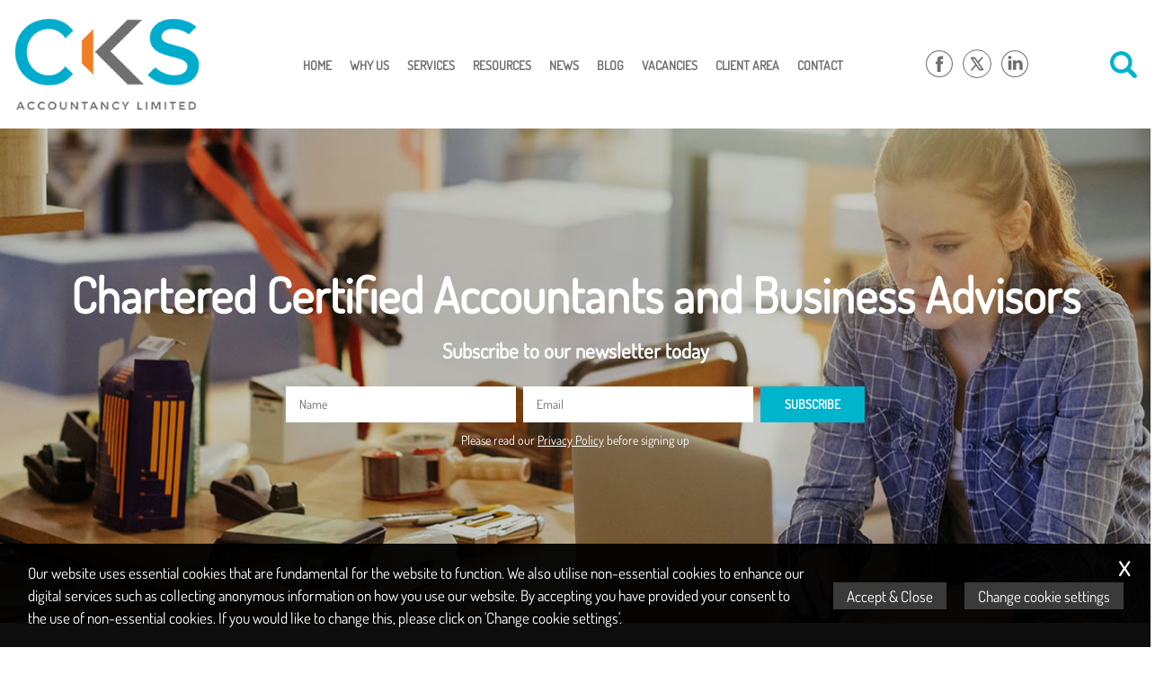

--- FILE ---
content_type: text/css
request_url: https://www.cksonline.co.uk/wp-content/themes/template-5/style.css
body_size: 7806
content:
/*!
 Theme Name:   Template 5
 Description:  Template 5 Theme for IRIS WebPortal
 Author:       IRIS WebPortal
 Author URI:   http://www.irisopenwebsite.co.uk
 Version:      1.0.0
 Theme URI:    http://www.irisopenwebsite.co.uk
 License:      GNU General Public License v2 or later
 License       URI: http://www.gnu.org/licenses/gpl-2.0.html
 Tags:         Iris WebPortal, Template 5
 Text Domain:  template-5
*//*!

normalize.css v4.1.1 | MIT License | github.com/necolas/normalize.css

*/html{font-family:sans-serif;-ms-text-size-adjust:100%;-webkit-text-size-adjust:100%}body{margin:0}article,aside,details,figcaption,figure,footer,header,main,menu,nav,section,summary{display:block}audio,canvas,progress,video{display:inline-block}audio:not([controls]){display:none;height:0}progress{vertical-align:baseline}template,[hidden]{display:none}a{background-color:transparent;-webkit-text-decoration-skip:objects}a:active,a:hover{outline-width:0}abbr[title]{border-bottom:none;text-decoration:underline;-webkit-text-decoration:underline dotted;text-decoration:underline dotted}b,strong{font-weight:inherit}b,strong{font-weight:bolder}dfn{font-style:italic}h1{font-size:2em;margin:0.67em 0}mark{background-color:#ff0;color:#000}small{font-size:80%}sub,sup{font-size:75%;line-height:0;position:relative;vertical-align:baseline}sub{bottom:-0.25em}sup{top:-0.5em}img{border-style:none}svg:not(:root){overflow:hidden}code,kbd,pre,samp{font-family:monospace, monospace;font-size:1em}figure{margin:1em 40px}hr{-webkit-box-sizing:content-box;box-sizing:content-box;height:0;overflow:visible}button,input,select,textarea{font:inherit;margin:0}optgroup{font-weight:bold}button,input{overflow:visible}button,select{text-transform:none}button,html [type="button"],[type="reset"],[type="submit"]{-webkit-appearance:button}button::-moz-focus-inner,[type="button"]::-moz-focus-inner,[type="reset"]::-moz-focus-inner,[type="submit"]::-moz-focus-inner{border-style:none;padding:0}button:-moz-focusring,[type="button"]:-moz-focusring,[type="reset"]:-moz-focusring,[type="submit"]:-moz-focusring{outline:1px dotted ButtonText}fieldset{border:1px solid #c0c0c0;margin:0 2px;padding:0.35em 0.625em 0.75em}legend{-webkit-box-sizing:border-box;box-sizing:border-box;color:inherit;display:table;max-width:100%;padding:0;white-space:normal}textarea{overflow:auto}[type="checkbox"],[type="radio"]{-webkit-box-sizing:border-box;box-sizing:border-box;padding:0}[type="number"]::-webkit-inner-spin-button,[type="number"]::-webkit-outer-spin-button{height:auto}[type="search"]{-webkit-appearance:textfield;outline-offset:-2px}[type="search"]::-webkit-search-cancel-button,[type="search"]::-webkit-search-decoration{-webkit-appearance:none}::-webkit-input-placeholder{color:inherit;opacity:0.54}::-webkit-file-upload-button{-webkit-appearance:button;font:inherit}/*!

Copyright 2016 IRIS OpenWebsite, IRIS Software Ltd. http://www.irisopenwebsite.co.uk

*/.clearfix,.container:after,.container-fluid:after,.row:after{content:'';clear:both;display:block}.pull-left,.row,[class*='col-']{float:left}.pull-right{float:right}.container,.container-fluid,[class*='col-']{padding-left:15px;padding-right:15px}.row{margin-left:-15px;margin-right:-15px}.container,.container-fluid{margin-left:auto;margin-right:auto}p,blockquote,address,ul,ol{margin:0 0 0.75em 0;line-height:1.5em}html,body{font-family:"Dosis",sans-serif;font-size:18px;color:#6d6e71}h1,h2,h3,h4,h5,h6{line-height:1.5em;margin:0.5em 0 0.25em 0;font-family:"Dosis",sans-serif;color:#00b4ce;font-weight:400}h1{font-size:1.8rem}h2{font-size:1.6rem}h3{font-size:1.4rem}h4{font-size:1.2rem}h5{font-size:1.1rem}h6{font-weight:700;font-size:1rem}blockquote>p{margin-bottom:0px}a{color:#00b4ce;text-decoration:none}a:hover,a:active,a:visited{text-decoration:none}a:hover{color:#02dfff}address{font-style:normal}*,*:before,*:after{-webkit-box-sizing:border-box;box-sizing:border-box}body{font-family:"Dosis",sans-serif;background-color:#fff}ul{list-style-type:disc;margin-left:20px;padding-left:20px}ol{margin-left:20px;padding-left:20px}blockquote{border-left:5px solid #00b4ce;margin:0 0 20px 0;padding:15px;font-size:1.5rem;background-color:#f2f2f2}cite{margin-left:20px;display:inline-block;font-size:1.2rem}table{margin:0 0 2rem 0;border-collapse:collapse;width:100%}table th,table td{text-align:left;border:0 solid #c7c8c9;padding:10px}table th{border-bottom:4px double #c7c8c9}table tr:nth-of-type(2n+3){background-color:#f2f2f2}.text-left{text-align:left}.text-center{text-align:center}.text-justify{text-align:justify}.text-right{text-align:right}.container{width:100%}@media (min-width: 0rem){.container{width:100%}}@media (min-width: 20rem){.container{width:100%}}@media (min-width: 48rem){.container{width:100%}}@media (min-width: 64rem){.container{width:1024px}}@media (min-width: 80rem){.container{width:1280px}}@media (min-width: 120rem){.container{width:1280px}}.container-fluid{width:100%}.row{width:calc(100% + 15 * 2px)}[class*='col-']{width:100%;position:relative;min-height:1px}[class*='col-'].no-gutter{padding-left:0;padding-right:0}@media (min-width: 0rem){.col-xxs-1{width:8.3333333333%}.col-xxs-2{width:16.6666666667%}.col-xxs-3{width:25%}.col-xxs-4{width:33.3333333333%}.col-xxs-5{width:41.6666666667%}.col-xxs-6{width:50%}.col-xxs-7{width:58.3333333333%}.col-xxs-8{width:66.6666666667%}.col-xxs-9{width:75%}.col-xxs-10{width:83.3333333333%}.col-xxs-11{width:91.6666666667%}.col-xxs-12{width:100%}.col-xxs-offset-0{margin-left:0%}.col-xxs-offset-1{margin-left:8.3333333333%}.col-xxs-offset-2{margin-left:16.6666666667%}.col-xxs-offset-3{margin-left:25%}.col-xxs-offset-4{margin-left:33.3333333333%}.col-xxs-offset-5{margin-left:41.6666666667%}.col-xxs-offset-6{margin-left:50%}.col-xxs-offset-7{margin-left:58.3333333333%}.col-xxs-offset-8{margin-left:66.6666666667%}.col-xxs-offset-9{margin-left:75%}.col-xxs-offset-10{margin-left:83.3333333333%}.col-xxs-offset-11{margin-left:91.6666666667%}.col-xxs-offset-12{margin-left:100%}}@media (min-width: 20rem){.col-xs-1{width:8.3333333333%}.col-xs-2{width:16.6666666667%}.col-xs-3{width:25%}.col-xs-4{width:33.3333333333%}.col-xs-5{width:41.6666666667%}.col-xs-6{width:50%}.col-xs-7{width:58.3333333333%}.col-xs-8{width:66.6666666667%}.col-xs-9{width:75%}.col-xs-10{width:83.3333333333%}.col-xs-11{width:91.6666666667%}.col-xs-12{width:100%}.col-xs-offset-0{margin-left:0%}.col-xs-offset-1{margin-left:8.3333333333%}.col-xs-offset-2{margin-left:16.6666666667%}.col-xs-offset-3{margin-left:25%}.col-xs-offset-4{margin-left:33.3333333333%}.col-xs-offset-5{margin-left:41.6666666667%}.col-xs-offset-6{margin-left:50%}.col-xs-offset-7{margin-left:58.3333333333%}.col-xs-offset-8{margin-left:66.6666666667%}.col-xs-offset-9{margin-left:75%}.col-xs-offset-10{margin-left:83.3333333333%}.col-xs-offset-11{margin-left:91.6666666667%}.col-xs-offset-12{margin-left:100%}}@media (min-width: 48rem){.col-sm-1{width:8.3333333333%}.col-sm-2{width:16.6666666667%}.col-sm-3{width:25%}.col-sm-4{width:33.3333333333%}.col-sm-5{width:41.6666666667%}.col-sm-6{width:50%}.col-sm-7{width:58.3333333333%}.col-sm-8{width:66.6666666667%}.col-sm-9{width:75%}.col-sm-10{width:83.3333333333%}.col-sm-11{width:91.6666666667%}.col-sm-12{width:100%}.col-sm-offset-0{margin-left:0%}.col-sm-offset-1{margin-left:8.3333333333%}.col-sm-offset-2{margin-left:16.6666666667%}.col-sm-offset-3{margin-left:25%}.col-sm-offset-4{margin-left:33.3333333333%}.col-sm-offset-5{margin-left:41.6666666667%}.col-sm-offset-6{margin-left:50%}.col-sm-offset-7{margin-left:58.3333333333%}.col-sm-offset-8{margin-left:66.6666666667%}.col-sm-offset-9{margin-left:75%}.col-sm-offset-10{margin-left:83.3333333333%}.col-sm-offset-11{margin-left:91.6666666667%}.col-sm-offset-12{margin-left:100%}}@media (min-width: 64rem){.col-md-1{width:8.3333333333%}.col-md-2{width:16.6666666667%}.col-md-3{width:25%}.col-md-4{width:33.3333333333%}.col-md-5{width:41.6666666667%}.col-md-6{width:50%}.col-md-7{width:58.3333333333%}.col-md-8{width:66.6666666667%}.col-md-9{width:75%}.col-md-10{width:83.3333333333%}.col-md-11{width:91.6666666667%}.col-md-12{width:100%}.col-md-offset-0{margin-left:0%}.col-md-offset-1{margin-left:8.3333333333%}.col-md-offset-2{margin-left:16.6666666667%}.col-md-offset-3{margin-left:25%}.col-md-offset-4{margin-left:33.3333333333%}.col-md-offset-5{margin-left:41.6666666667%}.col-md-offset-6{margin-left:50%}.col-md-offset-7{margin-left:58.3333333333%}.col-md-offset-8{margin-left:66.6666666667%}.col-md-offset-9{margin-left:75%}.col-md-offset-10{margin-left:83.3333333333%}.col-md-offset-11{margin-left:91.6666666667%}.col-md-offset-12{margin-left:100%}}@media (min-width: 80rem){.col-lg-1{width:8.3333333333%}.col-lg-2{width:16.6666666667%}.col-lg-3{width:25%}.col-lg-4{width:33.3333333333%}.col-lg-5{width:41.6666666667%}.col-lg-6{width:50%}.col-lg-7{width:58.3333333333%}.col-lg-8{width:66.6666666667%}.col-lg-9{width:75%}.col-lg-10{width:83.3333333333%}.col-lg-11{width:91.6666666667%}.col-lg-12{width:100%}.col-lg-offset-0{margin-left:0%}.col-lg-offset-1{margin-left:8.3333333333%}.col-lg-offset-2{margin-left:16.6666666667%}.col-lg-offset-3{margin-left:25%}.col-lg-offset-4{margin-left:33.3333333333%}.col-lg-offset-5{margin-left:41.6666666667%}.col-lg-offset-6{margin-left:50%}.col-lg-offset-7{margin-left:58.3333333333%}.col-lg-offset-8{margin-left:66.6666666667%}.col-lg-offset-9{margin-left:75%}.col-lg-offset-10{margin-left:83.3333333333%}.col-lg-offset-11{margin-left:91.6666666667%}.col-lg-offset-12{margin-left:100%}}@media (min-width: 120rem){.col-xl-1{width:8.3333333333%}.col-xl-2{width:16.6666666667%}.col-xl-3{width:25%}.col-xl-4{width:33.3333333333%}.col-xl-5{width:41.6666666667%}.col-xl-6{width:50%}.col-xl-7{width:58.3333333333%}.col-xl-8{width:66.6666666667%}.col-xl-9{width:75%}.col-xl-10{width:83.3333333333%}.col-xl-11{width:91.6666666667%}.col-xl-12{width:100%}.col-xl-offset-0{margin-left:0%}.col-xl-offset-1{margin-left:8.3333333333%}.col-xl-offset-2{margin-left:16.6666666667%}.col-xl-offset-3{margin-left:25%}.col-xl-offset-4{margin-left:33.3333333333%}.col-xl-offset-5{margin-left:41.6666666667%}.col-xl-offset-6{margin-left:50%}.col-xl-offset-7{margin-left:58.3333333333%}.col-xl-offset-8{margin-left:66.6666666667%}.col-xl-offset-9{margin-left:75%}.col-xl-offset-10{margin-left:83.3333333333%}.col-xl-offset-11{margin-left:91.6666666667%}.col-xl-offset-12{margin-left:100%}}@media (max-width: -0.05rem){.visible-xxs{display:none}}@media (max-width: 19.95rem){.visible-xs{display:none}}@media (max-width: 47.95rem){.visible-sm{display:none}}@media (max-width: 63.95rem){.visible-md{display:none}}@media (max-width: 79.95rem){.visible-lg{display:none}}@media (max-width: 119.95rem){.visible-xl{display:none}}header{position:relative}#header-v-align{width:100%;height:auto;position:static;display:-webkit-box;display:-ms-flexbox;display:flex;-webkit-box-orient:horizontal;-webkit-box-direction:normal;-ms-flex-direction:row;flex-direction:row;-ms-flex-wrap:nowrap;flex-wrap:nowrap;-webkit-box-align:center;-ms-flex-align:center;align-items:center;-webkit-box-pack:center;-ms-flex-pack:center;justify-content:center;-webkit-box-pack:justify;-ms-flex-pack:justify;justify-content:space-between}#header-v-align .header-col{padding:0px 15px}#header-v-align #logo-parent{padding-left:0}#header-v-align #search-parent{padding-right:0}main{width:100%}main .container{background-color:#fff}.icon{width:100px;height:100px;border-radius:50%;margin:0 auto 25px auto;display:-webkit-box;display:-ms-flexbox;display:flex;-webkit-box-pack:center;-ms-flex-pack:center;justify-content:center;-webkit-box-align:center;-ms-flex-align:center;align-items:center}.icon svg{width:100%;height:100%}#row-newsletter{background-color:transparent;padding:20px 0;color:#fff;text-align:center}#row-newsletter span{font-size:1.3rem;font-weight:600;padding-bottom:20px;display:block}#row-welcome{padding-top:40px;background-color:#fff;text-align:center}#row-welcome h1{font-size:1.88rem;font-weight:600}#row-welcome h1+p{font-size:1.30rem;font-weight:600;color:#636363;clear:both}#row-about{padding:40px 0;text-align:center;background-color:#fff;color:#636363}#row-about h2{color:#636363}#row-about a{color:#00b4ce}#projects{padding-top:40px}#row-projects{background-color:transparent;padding-bottom:40px}#row-projects .title-icon{padding-top:44px;background:url("/wp-content/themes/template-5/img/work-icon.svg") no-repeat scroll top center;background-size:44px 44px}#row-projects .title-text{font-size:1.88rem;font-weight:600;text-align:center;margin-top:0px}#row-projects .intro-text{text-align:center}@media (min-width: 48rem){#row-projects .flex-row{display:-webkit-box;display:-ms-flexbox;display:flex;-webkit-box-orient:horizontal;-webkit-box-direction:normal;-ms-flex-direction:row;flex-direction:row;-ms-flex-wrap:nowrap;flex-wrap:nowrap;-webkit-box-align:center;-ms-flex-align:center;align-items:center;-webkit-box-pack:center;-ms-flex-pack:center;justify-content:center;-webkit-box-pack:justify;-ms-flex-pack:justify;justify-content:space-between;-webkit-box-align:start;-ms-flex-align:start;align-items:flex-start}}@media (max-width: 47.95rem){#row-projects .flex-row{display:-webkit-box;display:-ms-flexbox;display:flex;-webkit-box-orient:vertical;-webkit-box-direction:normal;-ms-flex-direction:column;flex-direction:column;-ms-flex-wrap:nowrap;flex-wrap:nowrap;-webkit-box-align:center;-ms-flex-align:center;align-items:center;-webkit-box-pack:center;-ms-flex-pack:center;justify-content:center}}#row-projects .col-projects{text-align:center;padding:25px 0;display:table}@media (min-width: 64rem){#row-projects .col-projects{width:320px}}@media (max-width: 63.95rem){#row-projects .col-projects{width:240px}}@media (max-width: 47.95rem){#row-projects .col-projects{width:320px}}#row-projects .col-projects h4{font-size:1.30rem;font-weight:600;color:#636363;background:url("/wp-content/themes/template-5/img/projects-arrow.svg") no-repeat scroll right center;background-size:10px 14px}#row-projects .col-projects p{line-height:1.5rem;text-align:center}#row-projects .icon{width:auto;height:auto;line-height:1;margin:0 auto 30px auto;display:block}@media (min-width: 64rem){#row-projects .icon img{width:320px;height:200px}}@media (max-width: 63.95rem){#row-projects .icon img{width:240px;height:auto}}@media (max-width: 47.95rem){#row-projects .icon img{width:320px;height:200px}}#row-projects .icon:hover img{-webkit-filter:grayscale(80%);filter:grayscale(80%)}#row-services{padding:40px 0;text-align:center;background-color:#fff;color:#6d6e71}#row-services h2{color:#636363}#row-services a{color:#00b4ce}#contact-details a{text-decoration:none;color:#6d6e71}article{padding:15px;margin:0 0 15px 0}article:nth-of-type(odd){background-color:#f2f2f2}article a{text-decoration:none}#tax-tips-and-news{padding:0;margin:0;list-style-type:none}#tax-tips-and-news li{padding:15px;margin:0 0 15px 0}#tax-tips-and-news li:nth-of-type(odd){background-color:#f2f2f2}#tax-tips-and-news a{text-decoration:none;color:#f58233}#our-promises li{padding-bottom:10px}#open-kash #openspace-login{padding-top:40px;padding-bottom:40px}#open-kash .open-kash img{display:block}@media (max-width: 63.95rem){#open-kash .open-kash img{max-width:250px;height:auto;margin:0px auto}}#open-kash .client-area-forms{display:-webkit-box;display:-ms-flexbox;display:flex;-webkit-box-align:center;-ms-flex-align:center;align-items:center}#open-kash .client-area-forms svg{width:250px}@media (max-width: 30rem){#open-kash .client-area-forms svg{margin-bottom:15px}}@media (max-width: 30rem){#open-kash .client-area-forms{display:block}}#tax-tips .banner-holder{width:100%;height:225px;text-align:center;padding:0;background:url("/wp-content/themes/template-5/img/banner-taxnews-hands-1920x225px.jpg") no-repeat scroll center top;background-size:cover;margin:0;display:-webkit-box;display:-ms-flexbox;display:flex;-webkit-box-orient:vertical;-webkit-box-direction:normal;-ms-flex-direction:column;flex-direction:column;-ms-flex-wrap:nowrap;flex-wrap:nowrap;-webkit-box-align:center;-ms-flex-align:center;align-items:center;-webkit-box-pack:center;-ms-flex-pack:center;justify-content:center}#tax-tips .banner-text{font-size:1.88rem;font-weight:600;color:#fff;line-height:1;padding-bottom:25px;margin:0px}#tax-tips .intro-text{color:#fff;font-weight:600;line-height:1;padding-bottom:25px;margin:0px}#tax-tips h2{margin-top:0px}#tax-tips a{display:inline-block;padding:5px 25px;font-size:1.30rem;font-weight:600;text-decoration:none;color:#6d6e71;background-color:#fff}#tax-tips a:hover{color:#fff;background-color:#6d6e71}#keep-in-touch{padding-top:40px;padding-bottom:40px;text-align:center}#keep-in-touch .title-icon{padding-top:42px;background:url("/wp-content/themes/template-5/img/keep-in-touch.svg") no-repeat scroll center top;background-size:32px 32px}#keep-in-touch .title-text{font-size:1.88rem;font-weight:600;line-height:1;margin:0px;padding-bottom:25px}#keep-in-touch .intro-text{line-height:1;margin:0px 0px 25px 0px}#keep-in-touch .intro-text span{padding:5px 30px;border:1px solid #DCDEE4}@media (min-width: 64rem){#keep-in-touch .intro-text span{display:inline-block}}@media (max-width: 63.95rem){#keep-in-touch .intro-text span{display:block}}#keep-in-touch a{display:inline-block;padding:5px 25px;font-size:1.30rem;font-weight:600;text-decoration:none;color:#fff;background-color:#00b4ce}#keep-in-touch a:hover,#keep-in-touch a:focus{background:#6d6e71}#maincontent .page-title{font-size:1.88rem;font-weight:600;text-align:center}#maincontent .page-title+p{font-size:1.30rem;font-weight:600;color:#636363;text-align:center;clear:both}.img-centers{float:left;margin-right:2%}.col-md-4{text-align:center}.col-md-4:nth-child(2) svg{width:40% !important}.softs svg{width:55% !important}@media (max-width: 48rem){.softs svg{width:85% !important}}body{overflow-x:hidden}.clientlogosrow{padding:2rem 7rem;background:#f7f7f7;margin:5rem 0rem}@media (max-width: 48rem){.clientlogosrow{padding:4rem 0rem}}.virtualcabinetlogo{text-align:right}@media (max-width: 48rem){.virtualcabinetlogo{text-align:left}}.virtualcabinetlogo img{width:230px}@media (max-width: 48rem){.xerologo svg{width:230px !important}}footer{color:#fff;padding-top:25px;background-color:#f58233}footer .footer-col{display:table}footer .footer-col .social-icon{fill:#fff;border:1px solid #ffffff;border-radius:50px;background-color:unset !important}@media (max-width: 47.95rem){footer .footer-col{float:left;padding-bottom:1.30rem}}@media (min-width: 48rem){footer .footer-col.left{float:left}footer .footer-col.center{margin:0px auto}footer .footer-col.right{float:right}}@media (max-width: 47.95rem){footer .footer-col{width:100%}}footer #footer-logo{width:auto;height:auto;max-width:60%;max-height:auto;margin-bottom:15px}@media (max-width: 47.95rem){footer #footer-logo{max-width:30%}}footer #address-block{display:-webkit-box;display:-ms-flexbox;display:flex;-webkit-box-pack:left;-ms-flex-pack:left;justify-content:left}footer #address-block img{width:16px;height:16px;margin:4px 4px 0 0}footer cite{font-size:1rem;font-style:normal;margin-left:0px;display:inline}footer cite,footer address{color:#fff}footer h6{font-size:1.30rem;font-weight:600;color:#fff;line-height:1.30rem;margin:5px 0px 1.30rem 0px}@media (max-width: 47.95rem){footer h6{padding-left:26px;margin-bottom:10px}}footer a{text-decoration:none}footer a:hover,footer a:focus,footer a:active{text-decoration:none}footer .contact-info a{color:#fff}footer .contact-info a:hover{color:#fff;text-decoration:underline}footer .contact-info span{color:#fff}@media (max-width: 47.95rem){footer .contact-info{padding-left:26px}}footer p{margin:0}footer #menu-footer-links{line-height:1;margin:0;padding:20px 0px 0px 0px;display:table}footer #menu-footer-links li{display:inline-block}footer #menu-footer-links li a{font-size:0.72rem;color:#fff}footer #menu-footer-links li a:hover{text-decoration:underline}footer #menu-footer-links li span{position:relative;top:3px}footer #menu-footer-links li:last-child span{display:none}@media (max-width: 47.95rem){footer #menu-footer-links{padding-top:0px;padding-left:26px}}footer #copyright{line-height:1;padding:24px 0px 0px 0px;font-size:0.72rem;color:#fff;text-transform:uppercase}@media (max-width: 47.95rem){footer #copyright{padding-top:0px;padding-left:26px}}footer #iris-openwebsite-logo{display:block;margin-left:26px}.security{display:none !important}form{max-width:500px;margin:0 auto}form fieldset{padding:5px 15px;margin:0 0 10px 0}form input,form textarea,form select,form button{display:block;margin:0 0 10px 0;padding:5px 5px;border:1px solid #e3e3e3;background-color:#fff;color:#6d6e71;width:100%;height:35px;font-size:0.8rem;border-radius:0}form input[type='radio'],form input[type='checkbox']{display:inline-block;margin:0 5px;width:auto;cursor:pointer}form input[type='submit'],form input[type='reset'],form input[type='button'],form button{color:#fff;cursor:pointer;font-size:0.9rem;padding:0;border:0;text-transform:none;background:#6d6e71}form input[type='submit']:hover,form input[type='submit']:focus,form input[type='reset']:hover,form input[type='reset']:focus,form input[type='button']:hover,form input[type='button']:focus,form button:hover,form button:focus{background:#6d6e71}form textarea{height:105px}form select{cursor:pointer}form ::-webkit-input-placeholder{color:#6d6e71;opacity:1}form :-moz-placeholder{color:#6d6e71;opacity:1}form ::-moz-placeholder{color:#6d6e71;opacity:1}form :-ms-input-placeholder{color:#6d6e71;opacity:1}#form-newsletter{display:inline}@media (max-width: 20rem){#form-newsletter span{margin:10px 0}}#form-newsletter input{width:256px;height:40px;font-size:0.78rem;background-color:#fff;padding:0px 15px;border:0}@media (min-width: 64rem){#form-newsletter input{margin:5px 2px;display:inline-block}}@media (max-width: 63.95rem){#form-newsletter input{margin:0px auto 10px auto;display:block}}#form-newsletter input[type="submit"]{width:116px;font-weight:600;background:#00b4ce;vertical-align:top;text-transform:uppercase}#form-newsletter input[type="submit"]:hover,#form-newsletter input[type="submit"]:focus{background:#6d6e71}.newsletter-privacy-link{color:inherit;text-decoration:underline}.newsletter-privacy-link:hover{color:inherit;text-decoration:none}#grecaptcha_element{width:46px;margin-left:25% !important}@media (max-width: 48rem){#grecaptcha_element{margin-left:0% !important}}form.calculator input[type='submit'],form.calculator input[type='reset']{display:inline-block;margin:0 15px 0 0;width:30%}form.calculator input[readonly]{border-color:#ddd}@media (min-width: 48rem){#map-banner{height:510px}}@media (max-width: 47.95rem){#map-banner{height:300px}}.googlemap{height:100%;width:100%}.social-icons-row{padding:0;list-style-type:none;line-height:1;margin:0;display:table}.social-icons-row li{display:inline-block}.social-icons-row li:not(:last-child){margin-right:10px}.social-icons-row li a{display:block}.social-icons-row li svg{width:32px;height:32px}.social-icons-row li circle{fill:transparent;stroke:#6d6e71}.social-icons-row li path{fill:#6d6e71}.social-icons-row li.facebook:hover circle,.social-icons-row li.facebook:focus circle{stroke:#3b5998}.social-icons-row li.facebook:hover path,.social-icons-row li.facebook:focus path{fill:#3b5998}.social-icons-row li.twitter:hover circle,.social-icons-row li.twitter:focus circle{stroke:#55ACEE}.social-icons-row li.twitter:hover path,.social-icons-row li.twitter:focus path{fill:#55ACEE}.social-icons-row li.linkedin:hover circle,.social-icons-row li.linkedin:focus circle{stroke:#007bb5}.social-icons-row li.linkedin:hover path,.social-icons-row li.linkedin:focus path{fill:#007bb5}.social-icons-row li.googleplus:hover circle,.social-icons-row li.googleplus:focus circle{stroke:#dd4b39}.social-icons-row li.googleplus:hover path,.social-icons-row li.googleplus:focus path{fill:#dd4b39}@media (max-width: 47.95rem){.social-icons-row.footer{padding-left:26px}}.social-icons-row.footer li circle{stroke:rgba(255,255,255,0.8)}.social-icons-row.footer li path{fill:rgba(255,255,255,0.8)}.social-icons-row.footer li:hover circle,.social-icons-row.footer li:focus circle{stroke:#fff}.social-icons-row.footer li:hover path,.social-icons-row.footer li:focus path{fill:#fff}.social-icon{fill:#fff;border:1px solid #6d6e71;border-radius:50px;background-color:#fff !important;width:50px;height:50px;padding:5px;margin:0}.social-icon:hover,a:focus .social-icon{background-color:#565656}.social-icon.icon-rss{background-color:#f60;width:26px;height:26px;padding:0;margin-right:10px;border-radius:0;vertical-align:middle}.rss-link{color:#f60}#paypal-button{border-radius:0;display:-webkit-box;display:-ms-flexbox;display:flex;-webkit-box-align:center;-ms-flex-align:center;align-items:center;height:40px;width:auto;padding:0 35px 0 15px}#paypal-button .social-icon{background:none;fill:#fff;width:40px;height:40px}#tax-calendar{width:100%;height:480px;position:relative;margin:0 auto;z-index:0}#tax-calendar-container{width:100%;overflow:hidden;z-index:0}#tax-calendar-inner{padding:0;margin:0;list-style-type:none}#tax-calendar-inner li{float:left;width:calc(100% / 13)}#calendar-prev,#calendar-next,#calendar-close{width:30px;height:30px;position:absolute;top:0;cursor:pointer;background-color:#6d6e71;color:#fff;z-index:2;border-radius:50%;line-height:30px;font-size:30px;margin:10px;text-align:center;padding:0}#calendar-prev{left:0}#calendar-next{right:0}#calendar-close{right:0}.calendar{position:relative;width:100%}.calendar th{border:0}table.calendar tr{background-color:transparent}.calendar th,.calendar td{width:calc(100% / 7)}.calendar caption,.calendar th,.calendar td{text-align:center;height:60px;color:#6d6e71}.today{background-color:#e0e0e0}.highlight{border-bottom:5px solid #6d6e71;cursor:pointer}.highlight:hover{background-color:#e0e0e0}.popup-info{position:absolute;top:25px;left:25px;width:calc(100% - 50px);height:calc(100% - 50px);background-color:#fff;color:#6d6e71;border-bottom:20px solid #6d6e71;z-index:999;-webkit-box-shadow:0 3px 6px rgba(0,0,0,0.3),0 0 3px rgba(0,0,0,0.2);box-shadow:0 3px 6px rgba(0,0,0,0.3),0 0 3px rgba(0,0,0,0.2);padding:20px;-webkit-box-sizing:border-box;box-sizing:border-box;-webkit-transform:scale(0);transform:scale(0);-webkit-transition:0.5s;transition:0.5s;overflow-y:auto}.popup-info.active{-webkit-transform:scale(1);transform:scale(1)}.popup-info p strong{font-size:30px;text-align:center;color:#6d6e71}.popup-info p{font-size:16px;text-align:left;color:#6d6e71;white-space:pre-wrap}.team-profile{padding:0px;background-color:#00b4ce;border-bottom:1px solid #fff;margin:0px}@media (max-width: 47.95rem){.team-profile{margin-top:15px}}.team-profile:nth-of-type(odd){background-color:#6d6e71}.team-profile:nth-of-type(n+4) .profile-image{display:none}.team-profile:nth-of-type(n+4) .profile-header,.team-profile:nth-of-type(n+4) .profile-content{width:100%;float:none;text-align:center}@media (min-width: 48rem){.team-profile .profile-image{float:left}}.team-profile .profile-image img{width:320px;height:268px;display:block}@media (max-width: 350px){.team-profile .profile-image img{width:100%}}@media (max-width: 47.95rem){.team-profile .profile-image img{margin:0px auto}}.team-profile .profile-header{padding:18px 20px 0px 20px}@media (min-width: 48rem){.team-profile .profile-header{width:calc(100% - 320px);float:right}}@media (max-width: 47.95rem){.team-profile .profile-header{width:100%;clear:both}}.team-profile .profile-header h2{font-size:1.20rem;font-weight:600;color:#fff;margin:0px}.team-profile .profile-header a{display:inline-block;margin-top:5px}.team-profile .profile-header a:not(:last-child){margin-right:10px}.team-profile .profile-header a svg{width:32px;height:32px}.team-profile .profile-header a circle{fill:transparent;stroke:#00b4ce}.team-profile .profile-header a path{fill:#00b4ce}.team-profile .profile-header a:hover circle,.team-profile .profile-header a:focus circle{stroke:#fff}.team-profile .profile-header a:hover path,.team-profile .profile-header a:focus path{fill:#fff}.team-profile .profile-content{color:#fff;padding:0px 20px 25px 20px}.team-profile .profile-content h4{color:#00000082;font-weight:bold !important}@media (min-width: 48rem){.team-profile .profile-content{width:calc(100% - 320px);float:right}}@media (max-width: 47.95rem){.team-profile .profile-content{width:100%;clear:both}}.team-profile .social-icon{width:30px;height:30px;padding:2px;margin:0px 5px 0 0}#testimonials-list{list-style-type:none;margin:0;padding:0}.accordian li{list-style-type:none}.accordian,.accordian ul{padding:0;margin:0}.accordian ul{display:none}.accordian>li{margin:0 0 15px 0;position:relative}.accordian>li:after{content:'';position:absolute;top:12px;right:20px;width:10px;height:10px;border:0 solid #6d6e71;border-width:0 3px 3px 0;-webkit-transform:rotateZ(45deg) translate3d(0, 0, 0);transform:rotateZ(45deg) translate3d(0, 0, 0);-webkit-transform-origin:0 0;transform-origin:0 0}.accordian>li.active:after{-webkit-transform:rotateZ(225deg) translate3d(-13px, -13px, 0);transform:rotateZ(225deg) translate3d(-13px, -13px, 0)}.accordian>li h2{font-size:1.1rem;border:1px solid #ddd;padding:0 20px;cursor:pointer;margin:0;height:40px;line-height:40px}.accordian>li ul{border:1px solid #ddd;border-top-width:0;padding:10px 20px;cursor:pointer;margin:0}.tab{display:none}.tab.active{display:block}.tab-button{margin:0 10px 10px 0}.call-to-action,.post-page-controls a,button{margin:0 0 0 0;display:inline-block;text-decoration:none;border:0;padding:10px 15px;color:#fff;cursor:pointer;font-size:0.9rem;text-transform:none;background:#6d6e71}.call-to-action:hover,.post-page-controls a:hover,.call-to-action:focus,.post-page-controls a:focus,button:hover,button:focus{background:#86878b}.tab-button{margin:0 10px 10px 0}#tax-tips-slider{margin:0;padding:0}.post-page-controls{margin:0;padding:0;list-style-type:none;display:-webkit-box;display:-ms-flexbox;display:flex;-webkit-box-pack:justify;-ms-flex-pack:justify;justify-content:space-between;-webkit-box-align:center;-ms-flex-align:center;align-items:center}#skiptocontent{height:1px;width:1px;position:absolute;overflow:hidden;top:-10px}#skiptocontent a:focus{position:fixed;display:block;top:0;left:0;background-color:#000;color:#ff0;z-index:4;padding:20px}#cookie{position:fixed;bottom:15px;right:15px;width:300px;z-index:4;background-color:rgba(0,0,0,0.9);color:#fff}#cookie p{padding:10px;width:80%}#cookie a{color:#636363}#close-cookie{background-color:#636363;border-radius:50%;width:30px;height:30px;text-align:center;line-height:30px;position:absolute;top:10px;right:10px;font-size:20px;font-family:Lucida Console;cursor:pointer;-webkit-transition:0.2s;transition:0.2s}#close-cookie:hover{background-color:#303030}#logo{width:auto;height:auto;display:block;margin-top:20px;margin-bottom:20px;float:left}@media (min-width: 48rem){#logo{max-width:90%}}@media (max-width: 63.95rem){#logo-parent{-webkit-box-ordinal-group:2;-ms-flex-order:1;order:1;-webkit-box-flex:100;-ms-flex-positive:100;flex-grow:100}#logo{max-width:182px}}#iris-demo-site-bar{overflow:hidden}@media (max-width: 63.95rem){#search-parent{-webkit-box-ordinal-group:3;-ms-flex-order:2;order:2}}form#form-search{width:30px;height:30px;margin:0;float:right}form#form-search input,form#form-search button{float:left;margin:0;padding:0;border:0px solid #bbb;border-radius:0;-webkit-appearance:none;color:#6d6e71;-webkit-box-shadow:none;box-shadow:none;background:transparent}form#form-search #hanger{width:100%;height:40px;border-top:1px solid #fff;position:absolute;top:100%;left:0px;z-index:1;display:none}form#form-search input{width:calc(100% - 60px);height:40px;padding:5px;font-size:0.8rem;background-color:rgba(255,255,255,0.9);float:left}form#form-search #button-mirror{width:60px;height:40px;font-size:26px;color:#fff;text-align:center;background-color:#00b4ce;cursor:pointer;float:right}form#form-search button{display:block;padding:0;color:#fff;width:30px;height:30px;text-transform:uppercase;cursor:pointer}form#form-search button svg{fill:#00b4ce;width:30px;height:30px;padding:0;-webkit-transform:rotateY(0deg);transform:rotateY(0deg)}form#form-search button:focus{outline:0}form#form-search ::-webkit-input-placeholder{color:#6d6e71;opacity:1}form#form-search :-moz-placeholder{color:#6d6e71;opacity:1}form#form-search ::-moz-placeholder{color:#6d6e71;opacity:1}form#form-search :-ms-input-placeholder{color:#6d6e71;opacity:1}@media (max-width: 63.95rem){#nav-parent{-webkit-box-ordinal-group:4;-ms-flex-order:3;order:3}}#menu-main-navigation{margin:0px;display:-webkit-box;display:-ms-flexbox;display:flex;-webkit-box-orient:horizontal;-webkit-box-direction:normal;-ms-flex-direction:row;flex-direction:row;-ms-flex-wrap:nowrap;flex-wrap:nowrap;-webkit-box-align:center;-ms-flex-align:center;align-items:center;-webkit-box-pack:center;-ms-flex-pack:center;justify-content:center;padding:0}#menu-main-navigation a{text-decoration:none;display:block;text-transform:uppercase;font-size:0.80rem;font-weight:600}#menu-main-navigation>.menu-item{position:relative;list-style-type:none}#menu-main-navigation>.menu-item.current-menu-item>a{color:#00b4ce}#menu-main-navigation>.menu-item>a{padding:0 10px;color:#6d6e71;line-height:20px}#menu-main-navigation>.menu-item>a:hover,#menu-main-navigation>.menu-item>a:focus{color:#00b4ce}#menu-main-navigation>.menu-item.menu-item-has-children>a:after{content:none;vertical-align:top;margin-left:4px}#menu-main-navigation>.menu-item.menu-item-has-children:hover>.sub-menu{display:block}#menu-main-navigation .sub-menu{z-index:2;display:none;position:absolute;top:100%;left:10px;padding:20px;list-style-type:none;margin:0;background-color:#00b4ce}#menu-main-navigation .sub-menu a{white-space:nowrap;padding:4px 0px;line-height:1;color:#fff}#menu-main-navigation .sub-menu a:hover{color:#000;background-color:rgba(0,180,206,0.8)}#menu-toggle{display:none}@media (max-width: 63.95rem){#menu-toggle{width:30px;height:30px;text-align:center;display:block;border:1px solid #6d6e71;border-radius:5px;color:#6d6e71;font-size:20px;cursor:pointer}#menu-main-navigation{position:absolute;top:100%;left:0;width:100%;background-color:rgba(255,255,255,0.9);z-index:2;margin:0;padding:0;display:none}#menu-main-navigation a{font-size:0.72rem;text-decoration:none;display:block}#menu-main-navigation>.menu-item{width:100%}#menu-main-navigation>.menu-item.current-menu-item>a{color:#00b4ce !important}#menu-main-navigation>.menu-item>a{padding:10px;color:#6d6e71;border-top:1px solid #fff}#menu-main-navigation>.menu-item>a:hover,#menu-main-navigation>.menu-item>a:active,#menu-main-navigation>.menu-item>a:visited{color:#6d6e71}#menu-main-navigation>.menu-item>a:after{content:none;vertical-align:top;margin-left:4px}#menu-main-navigation>.menu-item:first-of-type>a{padding:10px;border-top:0}#menu-main-navigation>.menu-item:last-of-type>a{padding:10px}#menu-main-navigation .sub-menu{display:none;opacity:0}}#mobile-btn-fix{display:-webkit-box;display:-ms-flexbox;display:flex;-webkit-box-pack:end;-ms-flex-pack:end;justify-content:flex-end}@media (max-width: 20rem){#mobile-btn-fix{-webkit-box-pack:center;-ms-flex-pack:center;justify-content:center}}#top-banner .banner-holder{width:100%;display:-webkit-box;display:-ms-flexbox;display:flex;-webkit-box-orient:vertical;-webkit-box-direction:normal;-ms-flex-direction:column;flex-direction:column;-ms-flex-wrap:nowrap;flex-wrap:nowrap;-webkit-box-align:center;-ms-flex-align:center;align-items:center;-webkit-box-pack:center;-ms-flex-pack:center;justify-content:center;overflow:hidden;position:relative;z-index:0;background:url("/wp-content/themes/template-5/img/banner-woman-office-1920x550px.jpg") no-repeat scroll center top;background-size:cover}@media (min-width: 64rem){#top-banner .banner-holder{height:550px}}@media (max-width: 63.95rem){#top-banner .banner-holder{padding-left:20px;padding-right:20px;height:390px;background-position:top left 70%}}#top-banner .banner-holder>.banner-text{width:100%;text-align:center;color:#fff;font-weight:600;line-height:1;margin:0px}@media (min-width: 64rem){#top-banner .banner-holder>.banner-text{font-size:3rem}}@media (max-width: 63.95rem){#top-banner .banner-holder>.banner-text{font-size:1.6rem}}#top-banner.internal-banner .banner-holder{height:360px;background-size:auto}#breadcrumbs{color:#6d6e71;padding:25px 0px 5px 0px;font-size:0.80rem}#breadcrumbs a{color:#6d6e71;text-decoration:none}#breadcrumbs .breadcrumb_last{color:#00b4ce}#row-next-step{clear:left}#row-next-step h2{font-size:1.20rem;font-weight:600}#row-next-step p{font-size:1.20rem;font-weight:600}.intro-text-about>#row-next-step h2{font-size:1.80rem;text-align:center}.intro-text-about>#row-next-step p{text-align:center}.intro-text-about>p{font-size:1.56rem;font-weight:600;color:#00b4ce;text-align:center;padding-bottom:20px;margin:0px;clear:both}.list-box-about{width:100%;padding-bottom:25px;display:table}.list-box-about ul{padding:25px;margin:0px;display:table;background-color:#EDEEF1;list-style-type:none}@media (min-width: 64rem){.list-box-about ul{width:48%}}@media (max-width: 63.95rem){.list-box-about ul{width:100%;margin-bottom:1em}}.list-box-about ul:nth-child(odd){float:left}.list-box-about ul:nth-child(even){float:right}.list-box-about ul:nth-child(even):after{content:'';clear:both;display:block}.list-box-about ul li{font-size:1.20rem;color:#636363}.list-box-about ul li:before{content:'\2022';color:#00b4ce;padding-right:5px;position:relative;top:0px;left:0px}.intro-text-services>p{font-size:1.88rem;font-weight:600;text-align:center;margin-bottom:1em}#services-banner.banner-holder{width:100%;height:134px;background:url("/wp-content/themes/template-5/img/services-banner.jpg") no-repeat scroll left top;background-size:cover}#services-post #services-list{list-style-type:none;padding:30px;background-color:#EDEEF1;margin:0px}#services-post #services-list li{font-size:1.22rem;text-align:center;padding:20px;border:1px solid #636363;margin-bottom:20px;color:#636363}#services-post #services-list li:hover{background-color:#00b4ce;color:#fff}#services-post #services-list li:hover a{color:#fff}#services-post #services-list li a{color:#f58233}#services-post #row-next-step{padding:0px 15px}.intro-text-resources>p{font-size:1.88rem;font-weight:600;text-align:center;margin-bottom:1em}#resources-banner.banner-holder{width:100%;height:134px;background:url("/wp-content/themes/template-5/img/resources-banner.jpg") no-repeat scroll left top;background-size:cover}#resources-post #resources-list{list-style-type:none;padding:30px;background-color:#EDEEF1;margin:0px}#resources-post #resources-list li{font-size:1.22rem;text-align:center;padding:20px;border:1px solid #636363;margin-bottom:20px;color:#636363}#resources-post #resources-list li:hover{background-color:#00b4ce;color:#fff}#resources-post #resources-list li:hover a{color:#fff}#resources-post #resources-list li a{color:#f58233}#resources-post #row-next-step{padding:0px 15px}#callback .intro-text-contact>p{font-size:1.88rem;font-weight:600;text-align:center}#callback .contact-info{text-align:center;margin-bottom:1.5em}#callback .contact-info>p{font-size:1.20rem;font-weight:600;color:#00b4ce;display:inline-block;margin-bottom:0px}#callback .contact-info>p:not(:last-child){margin-right:50px}#callback .contact-info>p>a{color:#6d6e71}#callback .contact-info>p>a:hover,#callback .contact-info>p>a:active,#callback .contact-info>p>a:visited{color:#6d6e71}#callback .contact-info>p>span{color:#6d6e71}#callback #contact-address{font-size:1.20rem;font-weight:600;color:#636363;padding-bottom:20px}#callback .contact-col{padding:20px;background-color:#EDEEF1;float:left}@media (min-width: 48rem){#callback .contact-col{width:48%}#callback .contact-col.left{margin-right:4%}}@media (max-width: 47.95rem){#callback .contact-col{width:100%}#callback .contact-col.left{margin-bottom:1em}}#callback #form-contact .small{font-size:0.72rem}#callback #form-contact .form-row{width:100%;padding-bottom:20px;display:table}#callback #form-contact .form-row label{float:left;display:inline-block}@media (min-width: 48rem){#callback #form-contact .form-row label{width:25%}}@media (max-width: 47.95rem){#callback #form-contact .form-row label{width:100%;padding-bottom:10px}}#callback #form-contact .form-row input,#callback #form-contact .form-row select,#callback #form-contact .form-row textarea{background-color:transparent;border:2px solid #fff;margin:0px;float:right;display:inline-block}@media (min-width: 48rem){#callback #form-contact .form-row input,#callback #form-contact .form-row select,#callback #form-contact .form-row textarea{width:75%}}@media (max-width: 47.95rem){#callback #form-contact .form-row input,#callback #form-contact .form-row select,#callback #form-contact .form-row textarea{width:100%}}#callback #form-contact .form-row input[type='submit']{color:#fff;background-color:#6d6e71;border:none}#callback #membership{padding-top:20px;font-size:0.72rem}/*!
 * BxSlider v4.1.2 - Fully loaded, responsive content slider
 * http://bxslider.com
 *
 * Written by: Steven Wanderski, 2014
 * http://stevenwanderski.com
 * (while drinking Belgian ales and listening to jazz)
 *
 * CEO and founder of bxCreative, LTD
 * http://bxcreative.com
 */.bx-wrapper{position:relative;margin:0 auto 0;padding:0;*zoom:1}.bx-wrapper img{max-width:100%;display:block}.bx-wrapper .bx-viewport{-webkit-box-shadow:0 0 5px #ccc;box-shadow:0 0 5px #ccc;border:5px solid #fff;left:-5px;background:#fff;-webkit-transform:translatez(0);transform:translatez(0)}.bx-wrapper .bx-pager,.bx-wrapper .bx-controls-auto{position:absolute;bottom:-30px;width:100%}.bx-wrapper .bx-loading{min-height:50px;height:100%;width:100%;position:absolute;top:0;left:0;z-index:2000}.bx-wrapper .bx-pager{text-align:center;font-size:.85em;font-family:Arial;font-weight:bold;color:#666;padding-top:20px}.bx-wrapper .bx-pager .bx-pager-item,.bx-wrapper .bx-controls-auto .bx-controls-auto-item{display:inline-block;*zoom:1;*display:inline}.bx-wrapper .bx-pager.bx-default-pager a{background:#666;text-indent:-9999px;display:block;width:10px;height:10px;margin:0 5px;outline:0;border-radius:5px}.bx-wrapper .bx-pager.bx-default-pager a:hover,.bx-wrapper .bx-pager.bx-default-pager a.active{background:#000}.bx-wrapper .bx-prev{left:10px;background:url(images/controls.png) no-repeat 0 -32px}.bx-wrapper .bx-next{right:10px;background:url(images/controls.png) no-repeat -43px -32px}.bx-wrapper .bx-prev:hover{background-position:0 0}.bx-wrapper .bx-next:hover{background-position:-43px 0}.bx-wrapper .bx-controls-direction a{position:absolute;top:50%;margin-top:-16px;outline:0;width:32px;height:32px;text-indent:-9999px;z-index:9999}.bx-wrapper .bx-controls-direction a.disabled{display:none}.bx-wrapper .bx-controls-auto{text-align:center}.bx-wrapper .bx-controls-auto .bx-start{display:block;text-indent:-9999px;width:10px;height:11px;outline:0;background:url(images/controls.png) -86px -11px no-repeat;margin:0 3px}.bx-wrapper .bx-controls-auto .bx-start:hover,.bx-wrapper .bx-controls-auto .bx-start.active{background-position:-86px 0}.bx-wrapper .bx-controls-auto .bx-stop{display:block;text-indent:-9999px;width:9px;height:11px;outline:0;background:url(images/controls.png) -86px -44px no-repeat;margin:0 3px}.bx-wrapper .bx-controls-auto .bx-stop:hover,.bx-wrapper .bx-controls-auto .bx-stop.active{background-position:-86px -33px}.bx-wrapper .bx-controls.bx-has-controls-auto.bx-has-pager .bx-pager{text-align:left;width:80%}.bx-wrapper .bx-controls.bx-has-controls-auto.bx-has-pager .bx-controls-auto{right:0;width:35px}.bx-wrapper .bx-caption{position:absolute;bottom:0;left:0;background:#666 \9;background:rgba(80,80,80,0.75);width:100%}.bx-wrapper .bx-caption span{color:#fff;font-family:Arial;display:block;font-size:.85em;padding:10px}.bx-wrapper{margin:0 auto}.bx-wrapper .bx-viewport{-webkit-box-shadow:none;box-shadow:none;border:0px solid #fff;left:0}.bx-wrapper .bx-pager{text-align:center;position:absolute;bottom:35px}.bx-wrapper .bx-pager.bx-default-pager a{background-color:rgba(255,255,255,0.5);width:20px;height:20px}.bx-wrapper .bx-pager.bx-default-pager a:hover,.bx-wrapper .bx-pager.bx-default-pager a.active{background-color:#fff}

/*# sourceMappingURL=style.css.map */

--- FILE ---
content_type: image/svg+xml
request_url: https://www.cksonline.co.uk/wp-content/themes/template-5/img/projects-arrow.svg
body_size: -95
content:
<svg xmlns="http://www.w3.org/2000/svg" viewBox="0 0 10 14">
<path fill="#00b4ce" d="M3.7 0L2.6 1.2l4.5 5H0v1.6h7.2l-4.5 5.1 1 1.1L10 7"/>
</svg>
